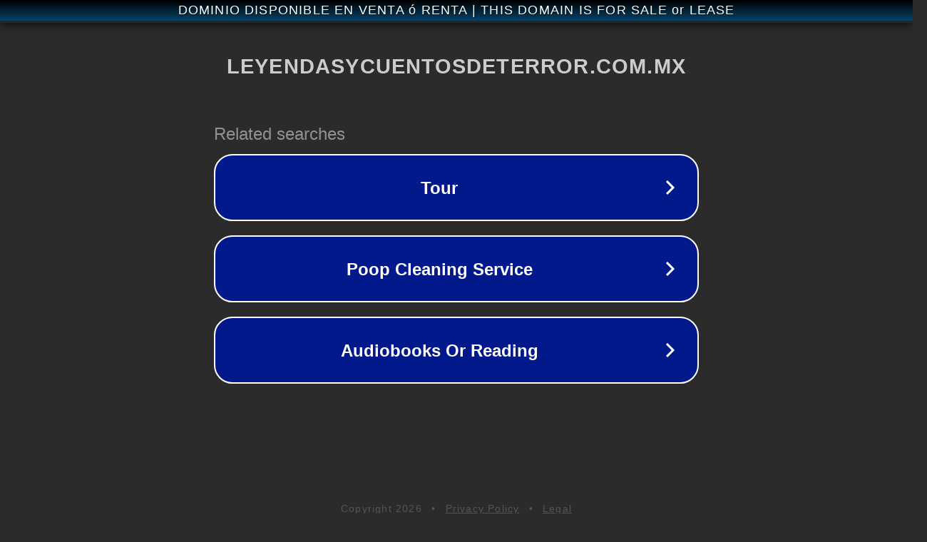

--- FILE ---
content_type: text/html; charset=utf-8
request_url: http://leyendasycuentosdeterror.com.mx/
body_size: 1090
content:
<!doctype html>
<html data-adblockkey="MFwwDQYJKoZIhvcNAQEBBQADSwAwSAJBANDrp2lz7AOmADaN8tA50LsWcjLFyQFcb/P2Txc58oYOeILb3vBw7J6f4pamkAQVSQuqYsKx3YzdUHCvbVZvFUsCAwEAAQ==_Lakp/R2KQo7WBDQL8D5Gd4T6ZojxNqO3JhNSCg00ajtPb6Ez96qa1EaiUvuPzeMzju8fVzZFSVPzn0Xb3j1FnQ==" lang="en" style="background: #2B2B2B;">
<head>
    <meta charset="utf-8">
    <meta name="viewport" content="width=device-width, initial-scale=1">
    <link rel="icon" href="[data-uri]">
    <link rel="preconnect" href="https://www.google.com" crossorigin>
</head>
<body>
<div id="target" style="opacity: 0"></div>
<script>window.park = "[base64]";</script>
<script src="/bFPiwmMnN.js"></script>
</body>
</html>
